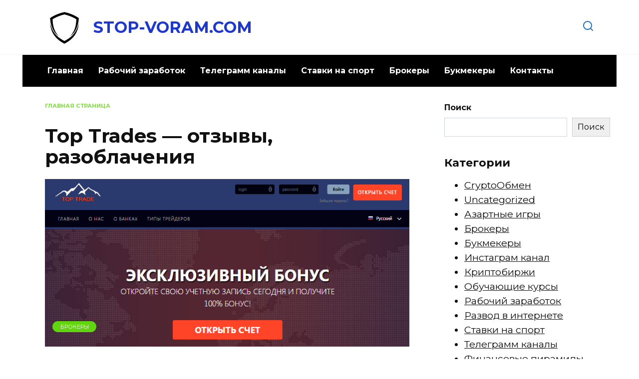

--- FILE ---
content_type: text/html; charset=UTF-8
request_url: https://stop-voram.com/brokery/top-trades-otzyvy-razoblacheniya/
body_size: 19765
content:
<!doctype html>
<html lang="ru-RU">
<head>
	<meta charset="UTF-8">
	<meta name="viewport" content="width=device-width, initial-scale=1">

	<meta name='robots' content='index, follow, max-image-preview:large, max-snippet:-1, max-video-preview:-1' />

	<title>Top Trades — отзывы, разоблачения</title>
	<link rel="canonical" href="https://stop-voram.com/brokery/top-trades-otzyvy-razoblacheniya/" />
	<meta property="og:locale" content="ru_RU" />
	<meta property="og:type" content="article" />
	<meta property="og:title" content="Top Trades — отзывы, разоблачения" />
	<meta property="og:description" content="В сети Интернет большое количество скандальных площадок, занимающихся мошенничеством. Все они заявляют, что работают с соблюдением законодательства, имеют необходимые лицензии, и другие юридические документы. На самом деле, их единственная задача выманить у своих клиентов побольше денежных средств. Компания Top Trades один из многих ресурсов, предлагающих брокерские услуги. Она гарантирует честность всех проводимых сделок, быстрые выплаты, [&hellip;]" />
	<meta property="og:url" content="https://stop-voram.com/brokery/top-trades-otzyvy-razoblacheniya/" />
	<meta property="og:site_name" content="STOP-VORAM.COM" />
	<meta property="article:published_time" content="2023-11-17T13:49:50+00:00" />
	<meta property="article:modified_time" content="2023-11-17T13:49:52+00:00" />
	<meta property="og:image" content="https://stop-voram.com/wp-content/uploads/2023/11/nglavn.png" />
	<meta property="og:image:width" content="900" />
	<meta property="og:image:height" content="400" />
	<meta property="og:image:type" content="image/png" />
	<meta name="author" content="Наталья" />
	<meta name="twitter:card" content="summary_large_image" />
	<meta name="twitter:creator" content="@ComVoram" />
	<meta name="twitter:site" content="@ComVoram" />
	<meta name="twitter:label1" content="Написано автором" />
	<meta name="twitter:data1" content="Наталья" />
	<meta name="twitter:label2" content="Примерное время для чтения" />
	<meta name="twitter:data2" content="4 минуты" />


<style id='wp-img-auto-sizes-contain-inline-css' type='text/css'>
img:is([sizes=auto i],[sizes^="auto," i]){contain-intrinsic-size:3000px 1500px}
/*# sourceURL=wp-img-auto-sizes-contain-inline-css */
</style>
<style id='wp-block-library-inline-css' type='text/css'>
:root{--wp-block-synced-color:#7a00df;--wp-block-synced-color--rgb:122,0,223;--wp-bound-block-color:var(--wp-block-synced-color);--wp-editor-canvas-background:#ddd;--wp-admin-theme-color:#007cba;--wp-admin-theme-color--rgb:0,124,186;--wp-admin-theme-color-darker-10:#006ba1;--wp-admin-theme-color-darker-10--rgb:0,107,160.5;--wp-admin-theme-color-darker-20:#005a87;--wp-admin-theme-color-darker-20--rgb:0,90,135;--wp-admin-border-width-focus:2px}@media (min-resolution:192dpi){:root{--wp-admin-border-width-focus:1.5px}}.wp-element-button{cursor:pointer}:root .has-very-light-gray-background-color{background-color:#eee}:root .has-very-dark-gray-background-color{background-color:#313131}:root .has-very-light-gray-color{color:#eee}:root .has-very-dark-gray-color{color:#313131}:root .has-vivid-green-cyan-to-vivid-cyan-blue-gradient-background{background:linear-gradient(135deg,#00d084,#0693e3)}:root .has-purple-crush-gradient-background{background:linear-gradient(135deg,#34e2e4,#4721fb 50%,#ab1dfe)}:root .has-hazy-dawn-gradient-background{background:linear-gradient(135deg,#faaca8,#dad0ec)}:root .has-subdued-olive-gradient-background{background:linear-gradient(135deg,#fafae1,#67a671)}:root .has-atomic-cream-gradient-background{background:linear-gradient(135deg,#fdd79a,#004a59)}:root .has-nightshade-gradient-background{background:linear-gradient(135deg,#330968,#31cdcf)}:root .has-midnight-gradient-background{background:linear-gradient(135deg,#020381,#2874fc)}:root{--wp--preset--font-size--normal:16px;--wp--preset--font-size--huge:42px}.has-regular-font-size{font-size:1em}.has-larger-font-size{font-size:2.625em}.has-normal-font-size{font-size:var(--wp--preset--font-size--normal)}.has-huge-font-size{font-size:var(--wp--preset--font-size--huge)}.has-text-align-center{text-align:center}.has-text-align-left{text-align:left}.has-text-align-right{text-align:right}.has-fit-text{white-space:nowrap!important}#end-resizable-editor-section{display:none}.aligncenter{clear:both}.items-justified-left{justify-content:flex-start}.items-justified-center{justify-content:center}.items-justified-right{justify-content:flex-end}.items-justified-space-between{justify-content:space-between}.screen-reader-text{border:0;clip-path:inset(50%);height:1px;margin:-1px;overflow:hidden;padding:0;position:absolute;width:1px;word-wrap:normal!important}.screen-reader-text:focus{background-color:#ddd;clip-path:none;color:#444;display:block;font-size:1em;height:auto;left:5px;line-height:normal;padding:15px 23px 14px;text-decoration:none;top:5px;width:auto;z-index:100000}html :where(.has-border-color){border-style:solid}html :where([style*=border-top-color]){border-top-style:solid}html :where([style*=border-right-color]){border-right-style:solid}html :where([style*=border-bottom-color]){border-bottom-style:solid}html :where([style*=border-left-color]){border-left-style:solid}html :where([style*=border-width]){border-style:solid}html :where([style*=border-top-width]){border-top-style:solid}html :where([style*=border-right-width]){border-right-style:solid}html :where([style*=border-bottom-width]){border-bottom-style:solid}html :where([style*=border-left-width]){border-left-style:solid}html :where(img[class*=wp-image-]){height:auto;max-width:100%}:where(figure){margin:0 0 1em}html :where(.is-position-sticky){--wp-admin--admin-bar--position-offset:var(--wp-admin--admin-bar--height,0px)}@media screen and (max-width:600px){html :where(.is-position-sticky){--wp-admin--admin-bar--position-offset:0px}}

/*# sourceURL=wp-block-library-inline-css */
</style><style id='wp-block-categories-inline-css' type='text/css'>
.wp-block-categories{box-sizing:border-box}.wp-block-categories.alignleft{margin-right:2em}.wp-block-categories.alignright{margin-left:2em}.wp-block-categories.wp-block-categories-dropdown.aligncenter{text-align:center}.wp-block-categories .wp-block-categories__label{display:block;width:100%}
/*# sourceURL=https://stop-voram.com/wp-includes/blocks/categories/style.min.css */
</style>
<style id='wp-block-image-inline-css' type='text/css'>
.wp-block-image>a,.wp-block-image>figure>a{display:inline-block}.wp-block-image img{box-sizing:border-box;height:auto;max-width:100%;vertical-align:bottom}@media not (prefers-reduced-motion){.wp-block-image img.hide{visibility:hidden}.wp-block-image img.show{animation:show-content-image .4s}}.wp-block-image[style*=border-radius] img,.wp-block-image[style*=border-radius]>a{border-radius:inherit}.wp-block-image.has-custom-border img{box-sizing:border-box}.wp-block-image.aligncenter{text-align:center}.wp-block-image.alignfull>a,.wp-block-image.alignwide>a{width:100%}.wp-block-image.alignfull img,.wp-block-image.alignwide img{height:auto;width:100%}.wp-block-image .aligncenter,.wp-block-image .alignleft,.wp-block-image .alignright,.wp-block-image.aligncenter,.wp-block-image.alignleft,.wp-block-image.alignright{display:table}.wp-block-image .aligncenter>figcaption,.wp-block-image .alignleft>figcaption,.wp-block-image .alignright>figcaption,.wp-block-image.aligncenter>figcaption,.wp-block-image.alignleft>figcaption,.wp-block-image.alignright>figcaption{caption-side:bottom;display:table-caption}.wp-block-image .alignleft{float:left;margin:.5em 1em .5em 0}.wp-block-image .alignright{float:right;margin:.5em 0 .5em 1em}.wp-block-image .aligncenter{margin-left:auto;margin-right:auto}.wp-block-image :where(figcaption){margin-bottom:1em;margin-top:.5em}.wp-block-image.is-style-circle-mask img{border-radius:9999px}@supports ((-webkit-mask-image:none) or (mask-image:none)) or (-webkit-mask-image:none){.wp-block-image.is-style-circle-mask img{border-radius:0;-webkit-mask-image:url('data:image/svg+xml;utf8,<svg viewBox="0 0 100 100" xmlns="http://www.w3.org/2000/svg"><circle cx="50" cy="50" r="50"/></svg>');mask-image:url('data:image/svg+xml;utf8,<svg viewBox="0 0 100 100" xmlns="http://www.w3.org/2000/svg"><circle cx="50" cy="50" r="50"/></svg>');mask-mode:alpha;-webkit-mask-position:center;mask-position:center;-webkit-mask-repeat:no-repeat;mask-repeat:no-repeat;-webkit-mask-size:contain;mask-size:contain}}:root :where(.wp-block-image.is-style-rounded img,.wp-block-image .is-style-rounded img){border-radius:9999px}.wp-block-image figure{margin:0}.wp-lightbox-container{display:flex;flex-direction:column;position:relative}.wp-lightbox-container img{cursor:zoom-in}.wp-lightbox-container img:hover+button{opacity:1}.wp-lightbox-container button{align-items:center;backdrop-filter:blur(16px) saturate(180%);background-color:#5a5a5a40;border:none;border-radius:4px;cursor:zoom-in;display:flex;height:20px;justify-content:center;opacity:0;padding:0;position:absolute;right:16px;text-align:center;top:16px;width:20px;z-index:100}@media not (prefers-reduced-motion){.wp-lightbox-container button{transition:opacity .2s ease}}.wp-lightbox-container button:focus-visible{outline:3px auto #5a5a5a40;outline:3px auto -webkit-focus-ring-color;outline-offset:3px}.wp-lightbox-container button:hover{cursor:pointer;opacity:1}.wp-lightbox-container button:focus{opacity:1}.wp-lightbox-container button:focus,.wp-lightbox-container button:hover,.wp-lightbox-container button:not(:hover):not(:active):not(.has-background){background-color:#5a5a5a40;border:none}.wp-lightbox-overlay{box-sizing:border-box;cursor:zoom-out;height:100vh;left:0;overflow:hidden;position:fixed;top:0;visibility:hidden;width:100%;z-index:100000}.wp-lightbox-overlay .close-button{align-items:center;cursor:pointer;display:flex;justify-content:center;min-height:40px;min-width:40px;padding:0;position:absolute;right:calc(env(safe-area-inset-right) + 16px);top:calc(env(safe-area-inset-top) + 16px);z-index:5000000}.wp-lightbox-overlay .close-button:focus,.wp-lightbox-overlay .close-button:hover,.wp-lightbox-overlay .close-button:not(:hover):not(:active):not(.has-background){background:none;border:none}.wp-lightbox-overlay .lightbox-image-container{height:var(--wp--lightbox-container-height);left:50%;overflow:hidden;position:absolute;top:50%;transform:translate(-50%,-50%);transform-origin:top left;width:var(--wp--lightbox-container-width);z-index:9999999999}.wp-lightbox-overlay .wp-block-image{align-items:center;box-sizing:border-box;display:flex;height:100%;justify-content:center;margin:0;position:relative;transform-origin:0 0;width:100%;z-index:3000000}.wp-lightbox-overlay .wp-block-image img{height:var(--wp--lightbox-image-height);min-height:var(--wp--lightbox-image-height);min-width:var(--wp--lightbox-image-width);width:var(--wp--lightbox-image-width)}.wp-lightbox-overlay .wp-block-image figcaption{display:none}.wp-lightbox-overlay button{background:none;border:none}.wp-lightbox-overlay .scrim{background-color:#fff;height:100%;opacity:.9;position:absolute;width:100%;z-index:2000000}.wp-lightbox-overlay.active{visibility:visible}@media not (prefers-reduced-motion){.wp-lightbox-overlay.active{animation:turn-on-visibility .25s both}.wp-lightbox-overlay.active img{animation:turn-on-visibility .35s both}.wp-lightbox-overlay.show-closing-animation:not(.active){animation:turn-off-visibility .35s both}.wp-lightbox-overlay.show-closing-animation:not(.active) img{animation:turn-off-visibility .25s both}.wp-lightbox-overlay.zoom.active{animation:none;opacity:1;visibility:visible}.wp-lightbox-overlay.zoom.active .lightbox-image-container{animation:lightbox-zoom-in .4s}.wp-lightbox-overlay.zoom.active .lightbox-image-container img{animation:none}.wp-lightbox-overlay.zoom.active .scrim{animation:turn-on-visibility .4s forwards}.wp-lightbox-overlay.zoom.show-closing-animation:not(.active){animation:none}.wp-lightbox-overlay.zoom.show-closing-animation:not(.active) .lightbox-image-container{animation:lightbox-zoom-out .4s}.wp-lightbox-overlay.zoom.show-closing-animation:not(.active) .lightbox-image-container img{animation:none}.wp-lightbox-overlay.zoom.show-closing-animation:not(.active) .scrim{animation:turn-off-visibility .4s forwards}}@keyframes show-content-image{0%{visibility:hidden}99%{visibility:hidden}to{visibility:visible}}@keyframes turn-on-visibility{0%{opacity:0}to{opacity:1}}@keyframes turn-off-visibility{0%{opacity:1;visibility:visible}99%{opacity:0;visibility:visible}to{opacity:0;visibility:hidden}}@keyframes lightbox-zoom-in{0%{transform:translate(calc((-100vw + var(--wp--lightbox-scrollbar-width))/2 + var(--wp--lightbox-initial-left-position)),calc(-50vh + var(--wp--lightbox-initial-top-position))) scale(var(--wp--lightbox-scale))}to{transform:translate(-50%,-50%) scale(1)}}@keyframes lightbox-zoom-out{0%{transform:translate(-50%,-50%) scale(1);visibility:visible}99%{visibility:visible}to{transform:translate(calc((-100vw + var(--wp--lightbox-scrollbar-width))/2 + var(--wp--lightbox-initial-left-position)),calc(-50vh + var(--wp--lightbox-initial-top-position))) scale(var(--wp--lightbox-scale));visibility:hidden}}
/*# sourceURL=https://stop-voram.com/wp-includes/blocks/image/style.min.css */
</style>
<style id='wp-block-image-theme-inline-css' type='text/css'>
:root :where(.wp-block-image figcaption){color:#555;font-size:13px;text-align:center}.is-dark-theme :root :where(.wp-block-image figcaption){color:#ffffffa6}.wp-block-image{margin:0 0 1em}
/*# sourceURL=https://stop-voram.com/wp-includes/blocks/image/theme.min.css */
</style>
<style id='wp-block-latest-comments-inline-css' type='text/css'>
ol.wp-block-latest-comments{box-sizing:border-box;margin-left:0}:where(.wp-block-latest-comments:not([style*=line-height] .wp-block-latest-comments__comment)){line-height:1.1}:where(.wp-block-latest-comments:not([style*=line-height] .wp-block-latest-comments__comment-excerpt p)){line-height:1.8}.has-dates :where(.wp-block-latest-comments:not([style*=line-height])),.has-excerpts :where(.wp-block-latest-comments:not([style*=line-height])){line-height:1.5}.wp-block-latest-comments .wp-block-latest-comments{padding-left:0}.wp-block-latest-comments__comment{list-style:none;margin-bottom:1em}.has-avatars .wp-block-latest-comments__comment{list-style:none;min-height:2.25em}.has-avatars .wp-block-latest-comments__comment .wp-block-latest-comments__comment-excerpt,.has-avatars .wp-block-latest-comments__comment .wp-block-latest-comments__comment-meta{margin-left:3.25em}.wp-block-latest-comments__comment-excerpt p{font-size:.875em;margin:.36em 0 1.4em}.wp-block-latest-comments__comment-date{display:block;font-size:.75em}.wp-block-latest-comments .avatar,.wp-block-latest-comments__comment-avatar{border-radius:1.5em;display:block;float:left;height:2.5em;margin-right:.75em;width:2.5em}.wp-block-latest-comments[class*=-font-size] a,.wp-block-latest-comments[style*=font-size] a{font-size:inherit}
/*# sourceURL=https://stop-voram.com/wp-includes/blocks/latest-comments/style.min.css */
</style>
<style id='wp-block-latest-posts-inline-css' type='text/css'>
.wp-block-latest-posts{box-sizing:border-box}.wp-block-latest-posts.alignleft{margin-right:2em}.wp-block-latest-posts.alignright{margin-left:2em}.wp-block-latest-posts.wp-block-latest-posts__list{list-style:none}.wp-block-latest-posts.wp-block-latest-posts__list li{clear:both;overflow-wrap:break-word}.wp-block-latest-posts.is-grid{display:flex;flex-wrap:wrap}.wp-block-latest-posts.is-grid li{margin:0 1.25em 1.25em 0;width:100%}@media (min-width:600px){.wp-block-latest-posts.columns-2 li{width:calc(50% - .625em)}.wp-block-latest-posts.columns-2 li:nth-child(2n){margin-right:0}.wp-block-latest-posts.columns-3 li{width:calc(33.33333% - .83333em)}.wp-block-latest-posts.columns-3 li:nth-child(3n){margin-right:0}.wp-block-latest-posts.columns-4 li{width:calc(25% - .9375em)}.wp-block-latest-posts.columns-4 li:nth-child(4n){margin-right:0}.wp-block-latest-posts.columns-5 li{width:calc(20% - 1em)}.wp-block-latest-posts.columns-5 li:nth-child(5n){margin-right:0}.wp-block-latest-posts.columns-6 li{width:calc(16.66667% - 1.04167em)}.wp-block-latest-posts.columns-6 li:nth-child(6n){margin-right:0}}:root :where(.wp-block-latest-posts.is-grid){padding:0}:root :where(.wp-block-latest-posts.wp-block-latest-posts__list){padding-left:0}.wp-block-latest-posts__post-author,.wp-block-latest-posts__post-date{display:block;font-size:.8125em}.wp-block-latest-posts__post-excerpt,.wp-block-latest-posts__post-full-content{margin-bottom:1em;margin-top:.5em}.wp-block-latest-posts__featured-image a{display:inline-block}.wp-block-latest-posts__featured-image img{height:auto;max-width:100%;width:auto}.wp-block-latest-posts__featured-image.alignleft{float:left;margin-right:1em}.wp-block-latest-posts__featured-image.alignright{float:right;margin-left:1em}.wp-block-latest-posts__featured-image.aligncenter{margin-bottom:1em;text-align:center}
/*# sourceURL=https://stop-voram.com/wp-includes/blocks/latest-posts/style.min.css */
</style>
<style id='wp-block-list-inline-css' type='text/css'>
ol,ul{box-sizing:border-box}:root :where(.wp-block-list.has-background){padding:1.25em 2.375em}
/*# sourceURL=https://stop-voram.com/wp-includes/blocks/list/style.min.css */
</style>
<style id='wp-block-search-inline-css' type='text/css'>
.wp-block-search__button{margin-left:10px;word-break:normal}.wp-block-search__button.has-icon{line-height:0}.wp-block-search__button svg{height:1.25em;min-height:24px;min-width:24px;width:1.25em;fill:currentColor;vertical-align:text-bottom}:where(.wp-block-search__button){border:1px solid #ccc;padding:6px 10px}.wp-block-search__inside-wrapper{display:flex;flex:auto;flex-wrap:nowrap;max-width:100%}.wp-block-search__label{width:100%}.wp-block-search.wp-block-search__button-only .wp-block-search__button{box-sizing:border-box;display:flex;flex-shrink:0;justify-content:center;margin-left:0;max-width:100%}.wp-block-search.wp-block-search__button-only .wp-block-search__inside-wrapper{min-width:0!important;transition-property:width}.wp-block-search.wp-block-search__button-only .wp-block-search__input{flex-basis:100%;transition-duration:.3s}.wp-block-search.wp-block-search__button-only.wp-block-search__searchfield-hidden,.wp-block-search.wp-block-search__button-only.wp-block-search__searchfield-hidden .wp-block-search__inside-wrapper{overflow:hidden}.wp-block-search.wp-block-search__button-only.wp-block-search__searchfield-hidden .wp-block-search__input{border-left-width:0!important;border-right-width:0!important;flex-basis:0;flex-grow:0;margin:0;min-width:0!important;padding-left:0!important;padding-right:0!important;width:0!important}:where(.wp-block-search__input){appearance:none;border:1px solid #949494;flex-grow:1;font-family:inherit;font-size:inherit;font-style:inherit;font-weight:inherit;letter-spacing:inherit;line-height:inherit;margin-left:0;margin-right:0;min-width:3rem;padding:8px;text-decoration:unset!important;text-transform:inherit}:where(.wp-block-search__button-inside .wp-block-search__inside-wrapper){background-color:#fff;border:1px solid #949494;box-sizing:border-box;padding:4px}:where(.wp-block-search__button-inside .wp-block-search__inside-wrapper) .wp-block-search__input{border:none;border-radius:0;padding:0 4px}:where(.wp-block-search__button-inside .wp-block-search__inside-wrapper) .wp-block-search__input:focus{outline:none}:where(.wp-block-search__button-inside .wp-block-search__inside-wrapper) :where(.wp-block-search__button){padding:4px 8px}.wp-block-search.aligncenter .wp-block-search__inside-wrapper{margin:auto}.wp-block[data-align=right] .wp-block-search.wp-block-search__button-only .wp-block-search__inside-wrapper{float:right}
/*# sourceURL=https://stop-voram.com/wp-includes/blocks/search/style.min.css */
</style>
<style id='wp-block-search-theme-inline-css' type='text/css'>
.wp-block-search .wp-block-search__label{font-weight:700}.wp-block-search__button{border:1px solid #ccc;padding:.375em .625em}
/*# sourceURL=https://stop-voram.com/wp-includes/blocks/search/theme.min.css */
</style>
<style id='wp-block-group-inline-css' type='text/css'>
.wp-block-group{box-sizing:border-box}:where(.wp-block-group.wp-block-group-is-layout-constrained){position:relative}
/*# sourceURL=https://stop-voram.com/wp-includes/blocks/group/style.min.css */
</style>
<style id='wp-block-group-theme-inline-css' type='text/css'>
:where(.wp-block-group.has-background){padding:1.25em 2.375em}
/*# sourceURL=https://stop-voram.com/wp-includes/blocks/group/theme.min.css */
</style>
<style id='global-styles-inline-css' type='text/css'>
:root{--wp--preset--aspect-ratio--square: 1;--wp--preset--aspect-ratio--4-3: 4/3;--wp--preset--aspect-ratio--3-4: 3/4;--wp--preset--aspect-ratio--3-2: 3/2;--wp--preset--aspect-ratio--2-3: 2/3;--wp--preset--aspect-ratio--16-9: 16/9;--wp--preset--aspect-ratio--9-16: 9/16;--wp--preset--color--black: #000000;--wp--preset--color--cyan-bluish-gray: #abb8c3;--wp--preset--color--white: #ffffff;--wp--preset--color--pale-pink: #f78da7;--wp--preset--color--vivid-red: #cf2e2e;--wp--preset--color--luminous-vivid-orange: #ff6900;--wp--preset--color--luminous-vivid-amber: #fcb900;--wp--preset--color--light-green-cyan: #7bdcb5;--wp--preset--color--vivid-green-cyan: #00d084;--wp--preset--color--pale-cyan-blue: #8ed1fc;--wp--preset--color--vivid-cyan-blue: #0693e3;--wp--preset--color--vivid-purple: #9b51e0;--wp--preset--gradient--vivid-cyan-blue-to-vivid-purple: linear-gradient(135deg,rgb(6,147,227) 0%,rgb(155,81,224) 100%);--wp--preset--gradient--light-green-cyan-to-vivid-green-cyan: linear-gradient(135deg,rgb(122,220,180) 0%,rgb(0,208,130) 100%);--wp--preset--gradient--luminous-vivid-amber-to-luminous-vivid-orange: linear-gradient(135deg,rgb(252,185,0) 0%,rgb(255,105,0) 100%);--wp--preset--gradient--luminous-vivid-orange-to-vivid-red: linear-gradient(135deg,rgb(255,105,0) 0%,rgb(207,46,46) 100%);--wp--preset--gradient--very-light-gray-to-cyan-bluish-gray: linear-gradient(135deg,rgb(238,238,238) 0%,rgb(169,184,195) 100%);--wp--preset--gradient--cool-to-warm-spectrum: linear-gradient(135deg,rgb(74,234,220) 0%,rgb(151,120,209) 20%,rgb(207,42,186) 40%,rgb(238,44,130) 60%,rgb(251,105,98) 80%,rgb(254,248,76) 100%);--wp--preset--gradient--blush-light-purple: linear-gradient(135deg,rgb(255,206,236) 0%,rgb(152,150,240) 100%);--wp--preset--gradient--blush-bordeaux: linear-gradient(135deg,rgb(254,205,165) 0%,rgb(254,45,45) 50%,rgb(107,0,62) 100%);--wp--preset--gradient--luminous-dusk: linear-gradient(135deg,rgb(255,203,112) 0%,rgb(199,81,192) 50%,rgb(65,88,208) 100%);--wp--preset--gradient--pale-ocean: linear-gradient(135deg,rgb(255,245,203) 0%,rgb(182,227,212) 50%,rgb(51,167,181) 100%);--wp--preset--gradient--electric-grass: linear-gradient(135deg,rgb(202,248,128) 0%,rgb(113,206,126) 100%);--wp--preset--gradient--midnight: linear-gradient(135deg,rgb(2,3,129) 0%,rgb(40,116,252) 100%);--wp--preset--font-size--small: 19.5px;--wp--preset--font-size--medium: 20px;--wp--preset--font-size--large: 36.5px;--wp--preset--font-size--x-large: 42px;--wp--preset--font-size--normal: 22px;--wp--preset--font-size--huge: 49.5px;--wp--preset--spacing--20: 0.44rem;--wp--preset--spacing--30: 0.67rem;--wp--preset--spacing--40: 1rem;--wp--preset--spacing--50: 1.5rem;--wp--preset--spacing--60: 2.25rem;--wp--preset--spacing--70: 3.38rem;--wp--preset--spacing--80: 5.06rem;--wp--preset--shadow--natural: 6px 6px 9px rgba(0, 0, 0, 0.2);--wp--preset--shadow--deep: 12px 12px 50px rgba(0, 0, 0, 0.4);--wp--preset--shadow--sharp: 6px 6px 0px rgba(0, 0, 0, 0.2);--wp--preset--shadow--outlined: 6px 6px 0px -3px rgb(255, 255, 255), 6px 6px rgb(0, 0, 0);--wp--preset--shadow--crisp: 6px 6px 0px rgb(0, 0, 0);}:where(.is-layout-flex){gap: 0.5em;}:where(.is-layout-grid){gap: 0.5em;}body .is-layout-flex{display: flex;}.is-layout-flex{flex-wrap: wrap;align-items: center;}.is-layout-flex > :is(*, div){margin: 0;}body .is-layout-grid{display: grid;}.is-layout-grid > :is(*, div){margin: 0;}:where(.wp-block-columns.is-layout-flex){gap: 2em;}:where(.wp-block-columns.is-layout-grid){gap: 2em;}:where(.wp-block-post-template.is-layout-flex){gap: 1.25em;}:where(.wp-block-post-template.is-layout-grid){gap: 1.25em;}.has-black-color{color: var(--wp--preset--color--black) !important;}.has-cyan-bluish-gray-color{color: var(--wp--preset--color--cyan-bluish-gray) !important;}.has-white-color{color: var(--wp--preset--color--white) !important;}.has-pale-pink-color{color: var(--wp--preset--color--pale-pink) !important;}.has-vivid-red-color{color: var(--wp--preset--color--vivid-red) !important;}.has-luminous-vivid-orange-color{color: var(--wp--preset--color--luminous-vivid-orange) !important;}.has-luminous-vivid-amber-color{color: var(--wp--preset--color--luminous-vivid-amber) !important;}.has-light-green-cyan-color{color: var(--wp--preset--color--light-green-cyan) !important;}.has-vivid-green-cyan-color{color: var(--wp--preset--color--vivid-green-cyan) !important;}.has-pale-cyan-blue-color{color: var(--wp--preset--color--pale-cyan-blue) !important;}.has-vivid-cyan-blue-color{color: var(--wp--preset--color--vivid-cyan-blue) !important;}.has-vivid-purple-color{color: var(--wp--preset--color--vivid-purple) !important;}.has-black-background-color{background-color: var(--wp--preset--color--black) !important;}.has-cyan-bluish-gray-background-color{background-color: var(--wp--preset--color--cyan-bluish-gray) !important;}.has-white-background-color{background-color: var(--wp--preset--color--white) !important;}.has-pale-pink-background-color{background-color: var(--wp--preset--color--pale-pink) !important;}.has-vivid-red-background-color{background-color: var(--wp--preset--color--vivid-red) !important;}.has-luminous-vivid-orange-background-color{background-color: var(--wp--preset--color--luminous-vivid-orange) !important;}.has-luminous-vivid-amber-background-color{background-color: var(--wp--preset--color--luminous-vivid-amber) !important;}.has-light-green-cyan-background-color{background-color: var(--wp--preset--color--light-green-cyan) !important;}.has-vivid-green-cyan-background-color{background-color: var(--wp--preset--color--vivid-green-cyan) !important;}.has-pale-cyan-blue-background-color{background-color: var(--wp--preset--color--pale-cyan-blue) !important;}.has-vivid-cyan-blue-background-color{background-color: var(--wp--preset--color--vivid-cyan-blue) !important;}.has-vivid-purple-background-color{background-color: var(--wp--preset--color--vivid-purple) !important;}.has-black-border-color{border-color: var(--wp--preset--color--black) !important;}.has-cyan-bluish-gray-border-color{border-color: var(--wp--preset--color--cyan-bluish-gray) !important;}.has-white-border-color{border-color: var(--wp--preset--color--white) !important;}.has-pale-pink-border-color{border-color: var(--wp--preset--color--pale-pink) !important;}.has-vivid-red-border-color{border-color: var(--wp--preset--color--vivid-red) !important;}.has-luminous-vivid-orange-border-color{border-color: var(--wp--preset--color--luminous-vivid-orange) !important;}.has-luminous-vivid-amber-border-color{border-color: var(--wp--preset--color--luminous-vivid-amber) !important;}.has-light-green-cyan-border-color{border-color: var(--wp--preset--color--light-green-cyan) !important;}.has-vivid-green-cyan-border-color{border-color: var(--wp--preset--color--vivid-green-cyan) !important;}.has-pale-cyan-blue-border-color{border-color: var(--wp--preset--color--pale-cyan-blue) !important;}.has-vivid-cyan-blue-border-color{border-color: var(--wp--preset--color--vivid-cyan-blue) !important;}.has-vivid-purple-border-color{border-color: var(--wp--preset--color--vivid-purple) !important;}.has-vivid-cyan-blue-to-vivid-purple-gradient-background{background: var(--wp--preset--gradient--vivid-cyan-blue-to-vivid-purple) !important;}.has-light-green-cyan-to-vivid-green-cyan-gradient-background{background: var(--wp--preset--gradient--light-green-cyan-to-vivid-green-cyan) !important;}.has-luminous-vivid-amber-to-luminous-vivid-orange-gradient-background{background: var(--wp--preset--gradient--luminous-vivid-amber-to-luminous-vivid-orange) !important;}.has-luminous-vivid-orange-to-vivid-red-gradient-background{background: var(--wp--preset--gradient--luminous-vivid-orange-to-vivid-red) !important;}.has-very-light-gray-to-cyan-bluish-gray-gradient-background{background: var(--wp--preset--gradient--very-light-gray-to-cyan-bluish-gray) !important;}.has-cool-to-warm-spectrum-gradient-background{background: var(--wp--preset--gradient--cool-to-warm-spectrum) !important;}.has-blush-light-purple-gradient-background{background: var(--wp--preset--gradient--blush-light-purple) !important;}.has-blush-bordeaux-gradient-background{background: var(--wp--preset--gradient--blush-bordeaux) !important;}.has-luminous-dusk-gradient-background{background: var(--wp--preset--gradient--luminous-dusk) !important;}.has-pale-ocean-gradient-background{background: var(--wp--preset--gradient--pale-ocean) !important;}.has-electric-grass-gradient-background{background: var(--wp--preset--gradient--electric-grass) !important;}.has-midnight-gradient-background{background: var(--wp--preset--gradient--midnight) !important;}.has-small-font-size{font-size: var(--wp--preset--font-size--small) !important;}.has-medium-font-size{font-size: var(--wp--preset--font-size--medium) !important;}.has-large-font-size{font-size: var(--wp--preset--font-size--large) !important;}.has-x-large-font-size{font-size: var(--wp--preset--font-size--x-large) !important;}
/*# sourceURL=global-styles-inline-css */
</style>
<style id='core-block-supports-inline-css' type='text/css'>
.wp-elements-ae8f7404fb65460e4e6373267de27883 a:where(:not(.wp-element-button)){color:var(--wp--preset--color--vivid-cyan-blue);}.wp-elements-f7b4723522ce2b09355bbb90f85731ca a:where(:not(.wp-element-button)){color:var(--wp--preset--color--vivid-green-cyan);}.wp-elements-f02dd2a6061c1832c962cac77f18e0d8 a:where(:not(.wp-element-button)){color:var(--wp--preset--color--vivid-red);}.wp-container-core-group-is-layout-8cf370e7{flex-direction:column;align-items:flex-start;}
/*# sourceURL=core-block-supports-inline-css */
</style>

<style id='classic-theme-styles-inline-css' type='text/css'>
/*! This file is auto-generated */
.wp-block-button__link{color:#fff;background-color:#32373c;border-radius:9999px;box-shadow:none;text-decoration:none;padding:calc(.667em + 2px) calc(1.333em + 2px);font-size:1.125em}.wp-block-file__button{background:#32373c;color:#fff;text-decoration:none}
/*# sourceURL=/wp-includes/css/classic-themes.min.css */
</style>
<link rel='stylesheet' id='expert-review-style-css' href='https://stop-voram.com/wp-content/plugins/expert-review/assets/public/css/styles.min.css'  media='all' />
<link rel='stylesheet' id='google-fonts-css' href='https://fonts.googleapis.com/css?family=Montserrat%3A400%2C400i%2C700&#038;subset=cyrillic&#038;display=swap'  media='all' />
<link rel='stylesheet' id='reboot-style-css' href='https://stop-voram.com/wp-content/themes/reboot/assets/css/style.min.css'  media='all' />
<link rel='stylesheet' id='wp-block-paragraph-css' href='https://stop-voram.com/wp-includes/blocks/paragraph/style.min.css'  media='all' />
<link rel='stylesheet' id='wp-block-heading-css' href='https://stop-voram.com/wp-includes/blocks/heading/style.min.css'  media='all' />
<link rel='stylesheet' id='wp-block-quote-css' href='https://stop-voram.com/wp-includes/blocks/quote/style.min.css'  media='all' />
<link rel='stylesheet' id='wp-block-quote-theme-css' href='https://stop-voram.com/wp-includes/blocks/quote/theme.min.css'  media='all' />
<script type="text/javascript" src="https://stop-voram.com/wp-includes/js/jquery/jquery.min.js" id="jquery-core-js"></script>
<style>.pseudo-clearfy-link { color: #008acf; cursor: pointer;}.pseudo-clearfy-link:hover { text-decoration: none;}</style><link rel="preload" href="https://stop-voram.com/wp-content/themes/reboot/assets/fonts/wpshop-core.ttf" as="font" crossorigin><link rel="prefetch" href="https://stop-voram.com/wp-content/uploads/2023/11/nglavn.png" as="image" crossorigin>
    <style>.site-logotype{max-width:500px}.site-logotype img{max-height:70px}.scrolltop:before{color:#59d600}::selection, .card-slider__category, .card-slider-container .swiper-pagination-bullet-active, .post-card--grid .post-card__thumbnail:before, .post-card:not(.post-card--small) .post-card__thumbnail a:before, .post-card:not(.post-card--small) .post-card__category,  .post-box--high .post-box__category span, .post-box--wide .post-box__category span, .page-separator, .pagination .nav-links .page-numbers:not(.dots):not(.current):before, .btn, .btn-primary:hover, .btn-primary:not(:disabled):not(.disabled).active, .btn-primary:not(:disabled):not(.disabled):active, .show>.btn-primary.dropdown-toggle, .comment-respond .form-submit input, .page-links__item:hover{background-color:#61d60e}.entry-image--big .entry-image__body .post-card__category a, .home-text ul:not([class])>li:before, .home-text ul.wp-block-list>li:before, .page-content ul:not([class])>li:before, .page-content ul.wp-block-list>li:before, .taxonomy-description ul:not([class])>li:before, .taxonomy-description ul.wp-block-list>li:before, .widget-area .widget_categories ul.menu li a:before, .widget-area .widget_categories ul.menu li span:before, .widget-area .widget_categories>ul li a:before, .widget-area .widget_categories>ul li span:before, .widget-area .widget_nav_menu ul.menu li a:before, .widget-area .widget_nav_menu ul.menu li span:before, .widget-area .widget_nav_menu>ul li a:before, .widget-area .widget_nav_menu>ul li span:before, .page-links .page-numbers:not(.dots):not(.current):before, .page-links .post-page-numbers:not(.dots):not(.current):before, .pagination .nav-links .page-numbers:not(.dots):not(.current):before, .pagination .nav-links .post-page-numbers:not(.dots):not(.current):before, .entry-image--full .entry-image__body .post-card__category a, .entry-image--fullscreen .entry-image__body .post-card__category a, .entry-image--wide .entry-image__body .post-card__category a{background-color:#61d60e}.comment-respond input:focus, select:focus, textarea:focus, .post-card--grid.post-card--thumbnail-no, .post-card--standard:after, .post-card--related.post-card--thumbnail-no:hover, .spoiler-box, .btn-primary, .btn-primary:hover, .btn-primary:not(:disabled):not(.disabled).active, .btn-primary:not(:disabled):not(.disabled):active, .show>.btn-primary.dropdown-toggle, .inp:focus, .entry-tag:focus, .entry-tag:hover, .search-screen .search-form .search-field:focus, .entry-content ul:not([class])>li:before, .entry-content ul.wp-block-list>li:before, .text-content ul:not([class])>li:before, .text-content ul.wp-block-list>li:before, .page-content ul:not([class])>li:before, .page-content ul.wp-block-list>li:before, .taxonomy-description ul:not([class])>li:before, .taxonomy-description ul.wp-block-list>li:before, .entry-content blockquote:not(.wpremark),
        .input:focus, input[type=color]:focus, input[type=date]:focus, input[type=datetime-local]:focus, input[type=datetime]:focus, input[type=email]:focus, input[type=month]:focus, input[type=number]:focus, input[type=password]:focus, input[type=range]:focus, input[type=search]:focus, input[type=tel]:focus, input[type=text]:focus, input[type=time]:focus, input[type=url]:focus, input[type=week]:focus, select:focus, textarea:focus{border-color:#61d60e !important}.post-card--small .post-card__category, .post-card__author:before, .post-card__comments:before, .post-card__date:before, .post-card__like:before, .post-card__views:before, .entry-author:before, .entry-date:before, .entry-time:before, .entry-views:before, .entry-comments:before, .entry-content ol:not([class])>li:before, .entry-content ol.wp-block-list>li:before, .text-content ol:not([class])>li:before, .text-content ol.wp-block-list>li:before, .entry-content blockquote:before, .spoiler-box__title:after, .search-icon:hover:before, .search-form .search-submit:hover:before, .star-rating-item.hover,
        .comment-list .bypostauthor>.comment-body .comment-author:after,
        .breadcrumb a, .breadcrumb span,
        .search-screen .search-form .search-submit:before, 
        .star-rating--score-1:not(.hover) .star-rating-item:nth-child(1),
        .star-rating--score-2:not(.hover) .star-rating-item:nth-child(1), .star-rating--score-2:not(.hover) .star-rating-item:nth-child(2),
        .star-rating--score-3:not(.hover) .star-rating-item:nth-child(1), .star-rating--score-3:not(.hover) .star-rating-item:nth-child(2), .star-rating--score-3:not(.hover) .star-rating-item:nth-child(3),
        .star-rating--score-4:not(.hover) .star-rating-item:nth-child(1), .star-rating--score-4:not(.hover) .star-rating-item:nth-child(2), .star-rating--score-4:not(.hover) .star-rating-item:nth-child(3), .star-rating--score-4:not(.hover) .star-rating-item:nth-child(4),
        .star-rating--score-5:not(.hover) .star-rating-item:nth-child(1), .star-rating--score-5:not(.hover) .star-rating-item:nth-child(2), .star-rating--score-5:not(.hover) .star-rating-item:nth-child(3), .star-rating--score-5:not(.hover) .star-rating-item:nth-child(4), .star-rating--score-5:not(.hover) .star-rating-item:nth-child(5){color:#61d60e}a:hover, a:focus, a:active, .spanlink:hover, .entry-content a:not(.wp-block-button__link):hover, .entry-content a:not(.wp-block-button__link):focus, .entry-content a:not(.wp-block-button__link):active, .top-menu ul li>a:hover, .top-menu ul li>span:hover, .main-navigation ul li a:hover, .main-navigation ul li span:hover, .footer-navigation ul li a:hover, .footer-navigation ul li span:hover, .comment-reply-link:hover, .pseudo-link:hover, .child-categories ul li a:hover{color:#30c407}.top-menu>ul>li>a:before, .top-menu>ul>li>span:before{background:#30c407}.child-categories ul li a:hover, .post-box--no-thumb a:hover{border-color:#30c407}.post-box--card:hover{box-shadow: inset 0 0 0 1px #30c407}.post-box--card:hover{-webkit-box-shadow: inset 0 0 0 1px #30c407}.site-header, .site-header a, .site-header .pseudo-link{color:#1e73be}.humburger span{background:#1e73be}.site-title, .site-title a{color:#1e38cc}.site-description{color:#000000}@media (max-width: 767px){.site-header{background-size: cover}}.main-navigation, .footer-navigation, .footer-navigation .removed-link, .main-navigation .removed-link, .main-navigation ul li>a, .footer-navigation ul li>a{color:#ffffff}.main-navigation, .main-navigation ul li .sub-menu li, .main-navigation ul li.menu-item-has-children:before, .footer-navigation, .footer-navigation ul li .sub-menu li, .footer-navigation ul li.menu-item-has-children:before{background-color:#000000}.site-footer{background-color:#1a46bf}</style>
<link rel="icon" href="https://stop-voram.com/wp-content/uploads/2023/01/cropped-faviconv2-2-32x32.png" sizes="32x32" />
<link rel="icon" href="https://stop-voram.com/wp-content/uploads/2023/01/cropped-faviconv2-2-192x192.png" sizes="192x192" />
<link rel="apple-touch-icon" href="https://stop-voram.com/wp-content/uploads/2023/01/cropped-faviconv2-2-180x180.png" />
<meta name="msapplication-TileImage" content="https://stop-voram.com/wp-content/uploads/2023/01/cropped-faviconv2-2-270x270.png" />
		<style type="text/css" id="wp-custom-css">
			
.button1 {
  display: flex;
  justify-content: center;
  align-items: center;
  padding: 50px 0;
}

.btn {
    border-radius: 4px;
    margin: 0px 14px;
    font-size: 19px;
    font-weight: 500;
    text-align: center;
    max-width: 326px;
    width: 100%;
    color: #ffffff;
    padding: 13px 8px;
    box-shadow: 0 4px 9px 0 rgba(0, 0, 0, 0.5);
}

.btn-orange {
  background: #fe8c00;
  background: -moz-linear-gradient(to right, #ffbd33 , #ff8000);
  background: -webkit-linear-gradient(to right, #ffbd33 , #ff8000);
  background: linear-gradient(to right, #ffbd33 , #ff8000);
  background-size: 400% 400%;
  -webkit-animation: btnanimate 2s ease-out infinite;
  -moz-animation: btnanimate 2s ease-out infinite;
  animation: btnanimate 2s ease-out infinite;
  -webkit-animation: btnanimate 2s ease-out infinite;
  -moz-animation: btnanimate 2s ease-out infinite;
  animation: btnanimate 2s ease-out infinite;
  border: medium none;
  box-shadow: 0 4px 9px 0 rgba(255, 186, 49, 0.6);
}

.btn-orange:hover {
  background: #fe8c00;
}

.btn-blue {
  background: #0e5df8;
  background: -moz-linear-gradient(-45deg, #0e5df8 0%, #0e5df8 50%, #8e9397 51%, #10249f 71%, #10249f 100%);
  background: -webkit-linear-gradient(-45deg, #0e5df8 0%, #0e5df8 50%, #8e9397 51%, #10249f 71%, #10249f 100%);
  background: linear-gradient(135deg, #0e5df8 0%, #0e5df8 50%, #0e5df8 51%, #10249f 71%, #10249f 100%);
  background-size: 400% 400%;
  -webkit-animation: btnanimate 5s cubic-bezier(0.4, 0, 1, 1) infinite;
  -moz-animation: btnanimate 5s cubic-bezier(0.4, 0, 1, 1) infinite;
  animation: btnanimate 5s cubic-bezier(0.4, 0, 1, 1) infinite;
  -webkit-animation: btnanimate 5s cubic-bezier(0.4, 0, 1, 1) infinite;
  -moz-animation: btnanimate 5s cubic-bezier(0.4, 0, 1, 1) infinite;
  animation: btnanimate 5s cubic-bezier(0.4, 0, 1, 1) infinite;
  border: medium none;
  box-shadow: 0 4px 9px 0 rgba(14, 93, 248, 0.5);
}
.btn-blue:hover {
  background: #0e5df8;
  transform: scale(0.9);
  transition: all 1s ease-out 0s;
}
.btn-green{
  background: #00b241;
  background: -moz-linear-gradient(-45deg, #00b241 0%, #006769 100%);
  background: -webkit-linear-gradient(-45deg, #00b241 0%, #006769 100%);
  background: linear-gradient(135deg, #00b241 0%, #00b241 50%,#00b241 51%,#006769 71%, #006769 100%);
  background-size: 400% 400%;
  -webkit-animation: btnanimate 3s ease infinite;
  -moz-animation: btnanimate 3s ease infinite;
  animation: btnanimate 3s ease infinite;
  -webkit-animation: btnanimate 3s ease infinite;
  -moz-animation: btnanimate 3s ease infinite;
  animation: btnanimate 3s ease infinite;
  border: medium none;
  box-shadow: 0 4px 9px 0 rgba(0, 178, 65, 0.6);
}
.btn-green:hover {
  background: #00b241;
}
.btn-red{
  background: #e81216;
  background: -moz-linear-gradient(-45deg, #e81216 0%, #f45355 50%, #f6290c 51%, #ed0e11 71%, #fc1b21 100%);
  background: -webkit-linear-gradient(-45deg, #e81216 0%,#f45355 50%,#f6290c 51%,#ed0e11 71%,#fc1b21 100%);
  background: linear-gradient(135deg, #e81216 0%,#f45355 50%,#f6290c 51%,#ed0e11 71%,#fc1b21 100%);
  filter: progid:DXImageTransform.Microsoft.gradient( startColorstr='#e81216', endColorstr='#fc1b21',GradientType=1 );
  background-size: 400% 400%;
  -webkit-animation: btnanimate 3s ease infinite;
  -moz-animation: btnanimate 3s ease infinite;
  animation: btnanimate 3s ease infinite;
  -webkit-animation: btnanimate 3s ease infinite;
  -moz-animation: btnanimate 3s ease infinite;
  animation: btnanimate 3s ease infinite;
  border: medium none;
}
.btn-red:hover {
  background: #e81216;
  transform: scale(0.9);
}
@-webkit-keyframes btnanimate {
  0%{
    background-position:0% 31%
  }
  50%{
    background-position:100% 70%
  }
  100%{
    background-position:0% 31%
  }
}
@-moz-keyframes btnanimate {
  0%{
    background-position:0% 31%
  }
  50%{
    background-position:100% 70%
  }
  100%{
    background-position:0% 31%
  }
}
@keyframes btnanimate {
  0%{
    background-position:0% 31%
  }
  50%{
    background-position:100% 70%
  }
  100%{
    background-position:0% 31%
  }
}
		</style>
		    </head>

<body class="wp-singular post-template-default single single-post postid-5742 single-format-standard wp-embed-responsive wp-theme-reboot sidebar-right">



<div id="page" class="site">
    <a class="skip-link screen-reader-text" href="#content"><!--noindex-->Перейти к содержанию<!--/noindex--></a>

    <div class="search-screen-overlay js-search-screen-overlay"></div>
    <div class="search-screen js-search-screen">
        
<form role="search" method="get" class="search-form" action="https://stop-voram.com/">
    <label>
        <span class="screen-reader-text"><!--noindex-->Search for:<!--/noindex--></span>
        <input type="search" class="search-field" placeholder="Поиск…" value="" name="s">
    </label>
    <button type="submit" class="search-submit"></button>
</form>    </div>

    

<header id="masthead" class="site-header full" itemscope itemtype="http://schema.org/WPHeader">
    <div class="site-header-inner fixed">

        <div class="humburger js-humburger"><span></span><span></span><span></span></div>

        
<div class="site-branding">

    <div class="site-logotype"><a href="https://stop-voram.com/"><img src="https://stop-voram.com/wp-content/uploads/2023/01/stop-voram.jpg" width="142" height="130" alt="STOP-VORAM.COM"></a></div><div class="site-branding__body"><div class="site-title"><a href="https://stop-voram.com/">STOP-VORAM.COM</a></div></div></div><!-- .site-branding -->                <div class="header-search">
                    <span class="search-icon js-search-icon"></span>
                </div>
            
    </div>
</header><!-- #masthead -->



    
    
    <nav id="site-navigation" class="main-navigation fixed" itemscope itemtype="http://schema.org/SiteNavigationElement">
        <div class="main-navigation-inner full">
            <div class="menu-menyu-1-container"><ul id="header_menu" class="menu"><li id="menu-item-7779" class="menu-item menu-item-type-custom menu-item-object-custom menu-item-home menu-item-7779"><a href="https://stop-voram.com/">Главная</a></li>
<li id="menu-item-1023" class="menu-item menu-item-type-taxonomy menu-item-object-category menu-item-1023"><a href="https://stop-voram.com/category/rabochiy-zarabotok/">Рабочий заработок</a></li>
<li id="menu-item-1021" class="menu-item menu-item-type-taxonomy menu-item-object-category menu-item-1021"><a href="https://stop-voram.com/category/telegramm-kanaly/">Телеграмм каналы</a></li>
<li id="menu-item-1022" class="menu-item menu-item-type-taxonomy menu-item-object-category menu-item-1022"><a href="https://stop-voram.com/category/stavki-na-sport/">Ставки на спорт</a></li>
<li id="menu-item-2356" class="menu-item menu-item-type-taxonomy menu-item-object-category current-post-ancestor current-menu-parent current-post-parent menu-item-2356"><a href="https://stop-voram.com/category/brokery/">Брокеры</a></li>
<li id="menu-item-2357" class="menu-item menu-item-type-taxonomy menu-item-object-category menu-item-2357"><a href="https://stop-voram.com/category/bukmekery/">Букмекеры</a></li>
<li id="menu-item-2364" class="menu-item menu-item-type-post_type menu-item-object-page menu-item-2364"><a href="https://stop-voram.com/kontakty/">Контакты</a></li>
</ul></div>        </div>
    </nav><!-- #site-navigation -->

    

    <div class="mobile-menu-placeholder js-mobile-menu-placeholder"></div>
    
	
    <div id="content" class="site-content fixed">

        
        <div class="site-content-inner">
    
        
        <div id="primary" class="content-area" itemscope itemtype="http://schema.org/Article">
            <main id="main" class="site-main article-card">

                
<article id="post-5742" class="article-post post-5742 post type-post status-publish format-standard has-post-thumbnail  category-brokery">

    
        <div class="breadcrumb" id="breadcrumbs"><span><span><a href="https://stop-voram.com/">Главная страница</a></span></span></div>
                                <h1 class="entry-title" itemprop="headline">Top Trades — отзывы, разоблачения</h1>
                    
        
                    <div class="entry-image post-card post-card__thumbnail">
                <img width="870" height="400" src="https://stop-voram.com/wp-content/uploads/2023/11/nglavn-870x400.png" class="attachment-reboot_standard size-reboot_standard wp-post-image" alt="" itemprop="image" decoding="async" fetchpriority="high" />                                    <span class="post-card__category"><a href="https://stop-voram.com/category/brokery/" itemprop="articleSection">Брокеры</a></span>
                            </div>

            
        
    
            <div class="entry-meta">
            <span class="entry-author"><span class="entry-label">Автор</span> <span itemprop="author">Наталья</span></span>            <span class="entry-time"><span class="entry-label">На чтение</span> 3 мин</span>            <span class="entry-views"><span class="entry-label">Просмотров</span> <span class="js-views-count" data-post_id="5742">218</span></span>            <span class="entry-comments"><span class="entry-label">Комментарии</span> <a href="#comments">0</a></span>            <span class="entry-date"><span class="entry-label">Опубликовано</span> <time itemprop="datePublished" datetime="2023-11-17">17 ноября, 2023</time></span>
                    </div>
    
    
    <div class="entry-content" itemprop="articleBody">
        <div class="b-r b-r--before_content"><div style="    font: 500 16px/normal;
      text-align: center;
line-height: 1,5;
    background: linear-gradient(212.26deg, #fdcd3e 26%, #edff8a 82%), #8bda22e6;
    padding: 10px;
	    box-shadow: 0 0 3px rgb(37 34 34 / 50%);">Хотите зарабатывать без обмана?<span style="color: #ffffff;
  padding-top: 2px;
    padding-right: 2px;
    padding-bottom: 3px;
    padding-left: 3px;
    background: #0aa000e6;
    border-radius: 3px;
    box-shadow: 0 0 1px rgba(0,0,0,0.5);">Надежный <a href="https://stop-voram.com/rabochiy-zarabotok/proverennyy-zarabotok22000/" style="color: #ffffff;" rel="noreferrer noopener sponsored nofollow">метод заработка здесь!</a></span>
		  
		 </div>
		 </div><p>В сети Интернет большое количество скандальных площадок, занимающихся мошенничеством. Все они заявляют, что работают с соблюдением законодательства, имеют необходимые лицензии, и другие юридические документы. На самом деле, их единственная задача выманить у своих клиентов побольше денежных средств. Компания <strong>Top Trades</strong> один из многих ресурсов, предлагающих брокерские услуги. Она гарантирует честность всех проводимых сделок, быстрые выплаты, а также постоянную поддержку пользователей. Разберем далее, так ли это на самом деле.<strong><em></em></strong></p>



<div class="table-of-contents open"><div class="table-of-contents__header"><span class="table-of-contents__hide js-table-of-contents-hide">Содержание</span></div><ol class="table-of-contents__list js-table-of-contents-list">
<li class="level-1"><a href="#o-proekte">О Проекте</a></li><li class="level-1"><a href="#razoblachenie-obmana">Разоблачение обмана</a></li><li class="level-1"><a href="#kontakty">Контакты</a></li><li class="level-1"><a href="#otzyv">Отзыв</a></li><li class="level-1"><a href="#vyvody">Выводы</a></li></ol></div><h2 class="wp-block-heading has-text-align-center" id="o-proekte">О Проекте</h2>



<p>Площадка <strong>Top Trades</strong> работает с бинарными опционами. Брокер использует инновационные технологии, которые помогают более эффективной торговле. Одним из преимуществ ресурса является возможность хранить финансовые средства на сегрегированных счетах. Компания работает по лицензии выданной представителями Гренадина и Сент-Винсента. Перед регистрацией и внесением средств на депозит, необходимо ознакомиться с правилами и условиями рабочей политики Top Trades.</p>


<div class="wp-block-image">
<figure class="aligncenter size-full"><img decoding="async" width="822" height="419" src="https://stop-voram.com/wp-content/uploads/2023/11/1-61.png" alt="Top Trades — отзывы, разоблачения" class="wp-image-5744" srcset="https://stop-voram.com/wp-content/uploads/2023/11/1-61.png 822w, https://stop-voram.com/wp-content/uploads/2023/11/1-61-300x153.png 300w, https://stop-voram.com/wp-content/uploads/2023/11/1-61-768x391.png 768w, https://stop-voram.com/wp-content/uploads/2023/11/1-61-785x400.png 785w" sizes="(max-width: 822px) 100vw, 822px" /><script type="application/ld+json">{"@context":"https://schema.org","@type":"ImageObject","url":"https://stop-voram.com/wp-content/uploads/2023/11/1-61.png","width":"822","height":"419"}</script></figure>
</div>


<blockquote class="wp-block-quote is-style-thumbs-down is-layout-flow wp-block-quote-is-layout-flow">
<p>Преимущества брокера, которые он предлагает своим клиентам:</p>
</blockquote>



<ol class="wp-block-list">
<li>Торговый терминал, отличающийся простотой управления. Его установка не занимает много времени и довольно простая.</li>



<li>Процесс торговли происходит в автоматическом режиме. Это способствует быстрому получению максимальной прибыли.</li>



<li>Ресурс не проводит скрытые платежи, а также не завышает процент комиссии.</li>



<li>Каждому юзеру доступен особый бонус.</li>



<li>Пользователям предоставляется круглосуточная поддержка. Решить возникшие вопросы помогают специалисты, имеющие большой опыт в торговле.</li>



<li>Работает учебный центр, помогающий неопытным трейдерам лучше изучить рынок, основные азы торговли.</li>



<li>Наличие статистики и необходимых графиков, дает возможность отслеживать динамику совершаемых сделок, изменения на мировых рынках.</li>
</ol>


<div class="wp-block-image">
<figure class="aligncenter size-full"><img decoding="async" width="813" height="372" src="https://stop-voram.com/wp-content/uploads/2023/11/scheta-14.png" alt="Top Trades — отзывы, разоблачения" class="wp-image-5745" srcset="https://stop-voram.com/wp-content/uploads/2023/11/scheta-14.png 813w, https://stop-voram.com/wp-content/uploads/2023/11/scheta-14-300x137.png 300w, https://stop-voram.com/wp-content/uploads/2023/11/scheta-14-768x351.png 768w" sizes="(max-width: 813px) 100vw, 813px" /><script type="application/ld+json">{"@context":"https://schema.org","@type":"ImageObject","url":"https://stop-voram.com/wp-content/uploads/2023/11/scheta-14.png","width":"813","height":"372"}</script></figure>
</div>


<p>Платформа <strong>Top Trades</strong> адаптирована под все виды электронных устройств. Сумма минимального депозита для пополнения счета равна 200$. Новички могут воспользоваться бесплатно ограниченной версией.</p>



<h2 class="wp-block-heading has-text-align-center" id="razoblachenie-obmana">Разоблачение обмана</h2>



<p>Как и большинство подобных ресурсов <strong>Top Trades</strong> позиционирует себя как опытный брокер. В то же время работает он очень непродолжительное время. Домен был зарегистрирован в октябре 2023 г. О каком опыте может идти речь? Наличие большого бонуса одна из уловок мошеннических площадок, также они как доказательство своей хорошей работы, предлагают посмотреть клиентам демонстрационный аккаунт, где почти все сделки прошли успешно.</p>


<div class="wp-block-image">
<figure class="aligncenter size-full"><img loading="lazy" decoding="async" width="581" height="377" src="https://stop-voram.com/wp-content/uploads/2023/11/registratsiya-6.png" alt="Top Trades — отзывы, разоблачения" class="wp-image-5746" srcset="https://stop-voram.com/wp-content/uploads/2023/11/registratsiya-6.png 581w, https://stop-voram.com/wp-content/uploads/2023/11/registratsiya-6-300x195.png 300w" sizes="auto, (max-width: 581px) 100vw, 581px" /><script type="application/ld+json">{"@context":"https://schema.org","@type":"ImageObject","url":"https://stop-voram.com/wp-content/uploads/2023/11/registratsiya-6.png","width":"581","height":"377"}</script></figure>
</div>


<p>На сайте брокер указывает адрес электронной почты. Как показала проверка, такого e-mail не существует.</p><div class="b-r b-r--middle_content">		 
<div style=" 
      text-align: center;
line-height: 1,5;
    background: linear-gradient(212.26deg, #ebd79b 26%, #d8ff00 82%), #8bda22e6;
    padding: 10px;
	    box-shadow: 0 0 3px rgb(37 34 34 / 50%);">
            <b style="color: #ff0505;"> Важно!</b> Лохотронов много, но есть и надежные методы!<div style="height: 5px;"></div>
			<a href="https://stop-voram.com/rabochiy-zarabotok/proverennyy-zarabotok22000/" style="color: #0b00b3;" rel="noreferrer noopener sponsored nofollow"><b>Смотрите метод, за который мы ручаемся</b></a>,
			<div style="height: 5px;"></div>
			который <span style="color: #ffffff;
    padding: 1px;
    background: #0aa000e6;
    border-radius: 1px;
    box-shadow: 0 0 1px rgba(0,0,0,0.5);">  прошел проверку и принес
	
<div style="height: 5px;"></div>

	210 тысяч рублей!</span></div>
</div>


<div class="wp-block-image">
<figure class="aligncenter size-full"><img loading="lazy" decoding="async" width="855" height="337" src="https://stop-voram.com/wp-content/uploads/2023/11/em-9.png" alt="Top Trades — отзывы, разоблачения" class="wp-image-5747" srcset="https://stop-voram.com/wp-content/uploads/2023/11/em-9.png 855w, https://stop-voram.com/wp-content/uploads/2023/11/em-9-300x118.png 300w, https://stop-voram.com/wp-content/uploads/2023/11/em-9-768x303.png 768w" sizes="auto, (max-width: 855px) 100vw, 855px" /><script type="application/ld+json">{"@context":"https://schema.org","@type":"ImageObject","url":"https://stop-voram.com/wp-content/uploads/2023/11/em-9.png","width":"855","height":"337"}</script></figure>
</div>


<p>Следующая проверка показала, что сайт вызывает подозрения и рейтинг доверия у него низкий. Неизвестно об имени владельца, % спамеров высокий, по Транко, у ресурса также низкий рейтинг.</p>


<div class="wp-block-image">
<figure class="aligncenter size-full"><img loading="lazy" decoding="async" width="714" height="387" src="https://stop-voram.com/wp-content/uploads/2023/11/reyting-20.png" alt="Top Trades — отзывы, разоблачения" class="wp-image-5748" srcset="https://stop-voram.com/wp-content/uploads/2023/11/reyting-20.png 714w, https://stop-voram.com/wp-content/uploads/2023/11/reyting-20-300x163.png 300w" sizes="auto, (max-width: 714px) 100vw, 714px" /><script type="application/ld+json">{"@context":"https://schema.org","@type":"ImageObject","url":"https://stop-voram.com/wp-content/uploads/2023/11/reyting-20.png","width":"714","height":"387"}</script></figure>
</div>


<p>Вывести деньги у клиентов, судя по отзывам, с <strong>Top Trades</strong> нет возможности. Ресурс находится в черном списке Центробанка, что уже говорит о том, что с ним лучше не связываться.</p>



<h2 class="wp-block-heading has-text-align-center has-vivid-cyan-blue-color has-text-color has-link-color wp-elements-ae8f7404fb65460e4e6373267de27883" id="kontakty">Контакты</h2>



<p>Сайт компании <em>— </em><strong>https://top-trades.net</strong><strong></strong></p>



<p>Эл. адрес — &nbsp;<strong><a href="/cdn-cgi/l/email-protection" class="__cf_email__" data-cfemail="53202623233c212713273c237e2721323736207d3d3627">[email&#160;protected]</a></strong><strong></strong></p>



<p>Адрес — <strong>Suite 3, ​Beachmont Business Centre, Kingstown, St. Vincent and the Grenadines<br></strong></p>



<h2 class="wp-block-heading has-text-align-center has-vivid-green-cyan-color has-text-color has-link-color wp-elements-f7b4723522ce2b09355bbb90f85731ca" id="otzyv">Отзыв</h2>



<p>Доверился данному брокеру, хорошо вложился. Они умеют красиво убеждать, демонстрируя различные графики торговли, отчетность, якобы прибыли их пользователей. По итогу через месяц, мои первоначальные взносы обнулились. Менеджер сказал, что нужно еще внести денег и тогда получится не только вернуть начальные финансы, но и получить хорошую прибыль. Я понял, что это развод. Данную контору никому не советую.</p>



<h2 class="wp-block-heading has-text-align-center has-vivid-red-color has-text-color has-link-color wp-elements-f02dd2a6061c1832c962cac77f18e0d8" id="vyvody">Выводы</h2>



<p>Делая выводы по данной площадке можно с уверенностью сказать, что это очередной брокерский лохотрон. Если вы хотите получать прибыль, а не потерять свои финансовые сбережения, лучше поищите более надежную и проверенную компанию.</p><div class="b-r b-r--after_content">		 
<div style=" 
      text-align: center;
line-height: 1,5;
    background: linear-gradient(212.26deg, #ebd79b 26%, #d8ff00 82%), #8bda22e6;
    padding: 10px;
	    box-shadow: 0 0 3px rgb(37 34 34 / 50%);">
            <b style="color: #ff0505;"> Важно!</b> Лохотронов много, но есть и надежные методы!<div style="height: 5px;"></div>
			<a href="https://stop-voram.com/rabochiy-zarabotok/proverennyy-zarabotok22000/" style="color: #0b00b3;" rel="noreferrer noopener sponsored nofollow"><b>Смотрите метод, за который мы ручаемся</b></a>,
			<div style="height: 5px;"></div>
			который <span style="color: #ffffff;
    padding: 1px;
    background: #0aa000e6;
    border-radius: 1px;
    box-shadow: 0 0 1px rgba(0,0,0,0.5);">  прошел проверку и принес
	
<div style="height: 5px;"></div>

	210 тысяч рублей!</span></div>
</div>    </div><!-- .entry-content -->

</article>

<!-- Yandex.Metrika counter -->
<script data-cfasync="false" src="/cdn-cgi/scripts/5c5dd728/cloudflare-static/email-decode.min.js"></script><script type="text/javascript" >
   (function(m,e,t,r,i,k,a){m[i]=m[i]||function(){(m[i].a=m[i].a||[]).push(arguments)};
   m[i].l=1*new Date();
   for (var j = 0; j < document.scripts.length; j++) {if (document.scripts[j].src === r) { return; }}
   k=e.createElement(t),a=e.getElementsByTagName(t)[0],k.async=1,k.src=r,a.parentNode.insertBefore(k,a)})
   (window, document, "script", "https://mc.yandex.ru/metrika/tag.js", "ym");

   ym(92155881, "init", {
        clickmap:true,
        trackLinks:true,
        accurateTrackBounce:true
   });
</script>
<noscript><div><img src="https://mc.yandex.ru/watch/92155881" style="position:absolute; left:-9999px;" alt="" /></div></noscript>
<!-- /Yandex.Metrika counter -->




    <div class="rating-box">
        <div class="rating-box__header">Оцените статью</div>
		<div class="wp-star-rating js-star-rating star-rating--score-0" data-post-id="5742" data-rating-count="0" data-rating-sum="0" data-rating-value="0"><span class="star-rating-item js-star-rating-item" data-score="1"><svg aria-hidden="true" role="img" xmlns="http://www.w3.org/2000/svg" viewBox="0 0 576 512" class="i-ico"><path fill="currentColor" d="M259.3 17.8L194 150.2 47.9 171.5c-26.2 3.8-36.7 36.1-17.7 54.6l105.7 103-25 145.5c-4.5 26.3 23.2 46 46.4 33.7L288 439.6l130.7 68.7c23.2 12.2 50.9-7.4 46.4-33.7l-25-145.5 105.7-103c19-18.5 8.5-50.8-17.7-54.6L382 150.2 316.7 17.8c-11.7-23.6-45.6-23.9-57.4 0z" class="ico-star"></path></svg></span><span class="star-rating-item js-star-rating-item" data-score="2"><svg aria-hidden="true" role="img" xmlns="http://www.w3.org/2000/svg" viewBox="0 0 576 512" class="i-ico"><path fill="currentColor" d="M259.3 17.8L194 150.2 47.9 171.5c-26.2 3.8-36.7 36.1-17.7 54.6l105.7 103-25 145.5c-4.5 26.3 23.2 46 46.4 33.7L288 439.6l130.7 68.7c23.2 12.2 50.9-7.4 46.4-33.7l-25-145.5 105.7-103c19-18.5 8.5-50.8-17.7-54.6L382 150.2 316.7 17.8c-11.7-23.6-45.6-23.9-57.4 0z" class="ico-star"></path></svg></span><span class="star-rating-item js-star-rating-item" data-score="3"><svg aria-hidden="true" role="img" xmlns="http://www.w3.org/2000/svg" viewBox="0 0 576 512" class="i-ico"><path fill="currentColor" d="M259.3 17.8L194 150.2 47.9 171.5c-26.2 3.8-36.7 36.1-17.7 54.6l105.7 103-25 145.5c-4.5 26.3 23.2 46 46.4 33.7L288 439.6l130.7 68.7c23.2 12.2 50.9-7.4 46.4-33.7l-25-145.5 105.7-103c19-18.5 8.5-50.8-17.7-54.6L382 150.2 316.7 17.8c-11.7-23.6-45.6-23.9-57.4 0z" class="ico-star"></path></svg></span><span class="star-rating-item js-star-rating-item" data-score="4"><svg aria-hidden="true" role="img" xmlns="http://www.w3.org/2000/svg" viewBox="0 0 576 512" class="i-ico"><path fill="currentColor" d="M259.3 17.8L194 150.2 47.9 171.5c-26.2 3.8-36.7 36.1-17.7 54.6l105.7 103-25 145.5c-4.5 26.3 23.2 46 46.4 33.7L288 439.6l130.7 68.7c23.2 12.2 50.9-7.4 46.4-33.7l-25-145.5 105.7-103c19-18.5 8.5-50.8-17.7-54.6L382 150.2 316.7 17.8c-11.7-23.6-45.6-23.9-57.4 0z" class="ico-star"></path></svg></span><span class="star-rating-item js-star-rating-item" data-score="5"><svg aria-hidden="true" role="img" xmlns="http://www.w3.org/2000/svg" viewBox="0 0 576 512" class="i-ico"><path fill="currentColor" d="M259.3 17.8L194 150.2 47.9 171.5c-26.2 3.8-36.7 36.1-17.7 54.6l105.7 103-25 145.5c-4.5 26.3 23.2 46 46.4 33.7L288 439.6l130.7 68.7c23.2 12.2 50.9-7.4 46.4-33.7l-25-145.5 105.7-103c19-18.5 8.5-50.8-17.7-54.6L382 150.2 316.7 17.8c-11.7-23.6-45.6-23.9-57.4 0z" class="ico-star"></path></svg></span></div>    </div>


    <div class="entry-social">
		
        		<div class="social-buttons"><span class="social-button social-button--vkontakte" data-social="vkontakte" data-image="https://stop-voram.com/wp-content/uploads/2023/11/nglavn-150x150.png"></span><span class="social-button social-button--facebook" data-social="facebook"></span><span class="social-button social-button--telegram" data-social="telegram"></span><span class="social-button social-button--odnoklassniki" data-social="odnoklassniki"></span><span class="social-button social-button--twitter" data-social="twitter"></span><span class="social-button social-button--sms" data-social="sms"></span><span class="social-button social-button--whatsapp" data-social="whatsapp"></span></div>            </div>





<meta itemscope itemprop="mainEntityOfPage" itemType="https://schema.org/WebPage" itemid="https://stop-voram.com/brokery/top-trades-otzyvy-razoblacheniya/" content="Top Trades — отзывы, разоблачения">
    <meta itemprop="dateModified" content="2023-11-17">
<div itemprop="publisher" itemscope itemtype="https://schema.org/Organization" style="display: none;"><div itemprop="logo" itemscope itemtype="https://schema.org/ImageObject"><img itemprop="url image" src="https://stop-voram.com/wp-content/uploads/2023/01/stop-voram.jpg" alt="STOP-VORAM.COM"></div><meta itemprop="name" content="STOP-VORAM.COM"><meta itemprop="telephone" content="STOP-VORAM.COM"><meta itemprop="address" content="https://stop-voram.com"></div>
            </main><!-- #main -->
        </div><!-- #primary -->

        
<aside id="secondary" class="widget-area" itemscope itemtype="http://schema.org/WPSideBar">
    <div class="sticky-sidebar js-sticky-sidebar">

        
        <div id="block-7" class="widget widget_block widget_search"><form role="search" method="get" action="https://stop-voram.com/" class="wp-block-search__button-outside wp-block-search__text-button wp-block-search"    ><label class="wp-block-search__label" for="wp-block-search__input-1" >Поиск</label><div class="wp-block-search__inside-wrapper" ><input class="wp-block-search__input" id="wp-block-search__input-1" placeholder="" value="" type="search" name="s" required /><button aria-label="Поиск" class="wp-block-search__button wp-element-button" type="submit" >Поиск</button></div></form></div><div id="block-6" class="widget widget_block">
<div class="wp-block-group"><div class="wp-block-group__inner-container is-layout-flow wp-block-group-is-layout-flow">
<h2 class="wp-block-heading has-normal-font-size">Категории </h2>


<ul class="wp-block-categories-list wp-block-categories has-small-font-size">	<li class="cat-item cat-item-15"><a href="https://stop-voram.com/category/cryptoobmen/">CryptoОбмен</a>
</li>
	<li class="cat-item cat-item-1"><a href="https://stop-voram.com/category/uncategorized/">Uncategorized</a>
</li>
	<li class="cat-item cat-item-14"><a href="https://stop-voram.com/category/azartnye-igry/">Азартные игры</a>
</li>
	<li class="cat-item cat-item-5"><a href="https://stop-voram.com/category/brokery/">Брокеры</a>
</li>
	<li class="cat-item cat-item-17"><a href="https://stop-voram.com/category/bukmekery/">Букмекеры</a>
</li>
	<li class="cat-item cat-item-16"><a href="https://stop-voram.com/category/instagram-kanal/">Инстаграм канал</a>
</li>
	<li class="cat-item cat-item-9"><a href="https://stop-voram.com/category/kriptobirzhi/">Криптобиржи</a>
</li>
	<li class="cat-item cat-item-12"><a href="https://stop-voram.com/category/obuchayuschie-kursy/">Обучающие курсы</a>
</li>
	<li class="cat-item cat-item-11"><a href="https://stop-voram.com/category/rabochiy-zarabotok/">Рабочий заработок</a>
</li>
	<li class="cat-item cat-item-18"><a href="https://stop-voram.com/category/razvod-v-internete/">Развод в интернете</a>
</li>
	<li class="cat-item cat-item-13"><a href="https://stop-voram.com/category/stavki-na-sport/">Ставки на спорт</a>
</li>
	<li class="cat-item cat-item-7"><a href="https://stop-voram.com/category/telegramm-kanaly/">Телеграмм каналы</a>
</li>
	<li class="cat-item cat-item-4"><a href="https://stop-voram.com/category/finansovye-piramidy/">Финансовые пирамиды</a>
</li>
</ul></div></div>
</div><div id="block-4" class="widget widget_block">
<div class="wp-block-group"><div class="wp-block-group__inner-container is-layout-flow wp-block-group-is-layout-flow">
<h2 class="wp-block-heading has-small-font-size">Последние записи</h2>
</div></div>
</div><div id="block-8" class="widget widget_block">
<div class="wp-block-group is-vertical is-layout-flex wp-container-core-group-is-layout-8cf370e7 wp-block-group-is-layout-flex"><ul class="wp-block-latest-posts__list wp-block-latest-posts"><li><a class="wp-block-latest-posts__post-title" href="https://stop-voram.com/uncategorized/ministerstvo-zarabotka-otzyvy-na-moshennikov-v-telegrame/">Министерство заработка отзывы на мошенников в телеграме!</a></li>
<li><a class="wp-block-latest-posts__post-title" href="https://stop-voram.com/brokery/proekt-trive-otzyvy-razoblachenie/">Проект Trive — отзывы, разоблачение</a></li>
<li><a class="wp-block-latest-posts__post-title" href="https://stop-voram.com/brokery/proekt-ceuxisc-otzyvy-razoblachenie/">Проект Ceuxisc — отзывы, разоблачение</a></li>
<li><a class="wp-block-latest-posts__post-title" href="https://stop-voram.com/razvod-v-internete/telegramm-kanal-dyor-otzyvy-razoblachenie/">Телеграмм-канал DYOR — отзывы, разоблачение</a></li>
<li><a class="wp-block-latest-posts__post-title" href="https://stop-voram.com/brokery/proekt-boruiefi-otzyvy-razoblachenie/">Проект Boruiefi — отзывы, разоблачение</a></li>
</ul></div>
</div><div id="block-10" class="widget widget_block widget_recent_comments"><ol class="has-avatars has-dates has-excerpts wp-block-latest-comments"><li class="wp-block-latest-comments__comment"><img alt='' src='https://stop-voram.com/wp-content/plugins/clearfy-pro/assets/images/default-avatar.png' srcset='https://stop-voram.com/wp-content/plugins/clearfy-pro/assets/images/default-avatar.png 2x' class='avatar avatar-48 photo avatar-default wp-block-latest-comments__comment-avatar' height='48' width='48' /><article><footer class="wp-block-latest-comments__comment-meta"><span class="wp-block-latest-comments__comment-author">Артур</span> к <a class="wp-block-latest-comments__comment-link" href="https://stop-voram.com/brokery/proekt-primax-broker-otzyvy-razoblachenie/#comment-4740">Проект Primax Broker — отзывы, разоблачение</a><time datetime="2025-11-01T10:26:55+00:00" class="wp-block-latest-comments__comment-date">1 ноября, 2025</time></footer><div class="wp-block-latest-comments__comment-excerpt"><p>Меня тоже кинули</p>
</div></article></li><li class="wp-block-latest-comments__comment"><img alt='' src='https://stop-voram.com/wp-content/plugins/clearfy-pro/assets/images/default-avatar.png' srcset='https://stop-voram.com/wp-content/plugins/clearfy-pro/assets/images/default-avatar.png 2x' class='avatar avatar-48 photo avatar-default wp-block-latest-comments__comment-avatar' height='48' width='48' /><article><footer class="wp-block-latest-comments__comment-meta"><span class="wp-block-latest-comments__comment-author">Дмитрий</span> к <a class="wp-block-latest-comments__comment-link" href="https://stop-voram.com/brokery/proekt-primax-broker-otzyvy-razoblachenie/#comment-4739">Проект Primax Broker — отзывы, разоблачение</a><time datetime="2025-11-01T10:13:34+00:00" class="wp-block-latest-comments__comment-date">1 ноября, 2025</time></footer><div class="wp-block-latest-comments__comment-excerpt"><p>Полный развод людей на деньги, потерял 2000$, везде уже заблокирован Кто еще стал жертвой мошенников этих напишите мне</p>
</div></article></li><li class="wp-block-latest-comments__comment"><img alt='' src='https://stop-voram.com/wp-content/plugins/clearfy-pro/assets/images/default-avatar.png' srcset='https://stop-voram.com/wp-content/plugins/clearfy-pro/assets/images/default-avatar.png 2x' class='avatar avatar-48 photo avatar-default wp-block-latest-comments__comment-avatar' height='48' width='48' /><article><footer class="wp-block-latest-comments__comment-meta"><span class="wp-block-latest-comments__comment-author">Антон</span> к <a class="wp-block-latest-comments__comment-link" href="https://stop-voram.com/razvod-v-internete/telegramm-kanal-cashinout-crypto-and-fiat-wallet-otzyvy-razoblachenie/#comment-3700">Телеграмм-канал Cashinout Crypto and Fiat wallet — отзывы, разоблачение</a><time datetime="2025-08-10T12:18:46+00:00" class="wp-block-latest-comments__comment-date">10 августа, 2025</time></footer><div class="wp-block-latest-comments__comment-excerpt"><p>Кто знает как из заблокировать?</p>
</div></article></li><li class="wp-block-latest-comments__comment"><img alt='' src='https://stop-voram.com/wp-content/plugins/clearfy-pro/assets/images/default-avatar.png' srcset='https://stop-voram.com/wp-content/plugins/clearfy-pro/assets/images/default-avatar.png 2x' class='avatar avatar-48 photo avatar-default wp-block-latest-comments__comment-avatar' height='48' width='48' /><article><footer class="wp-block-latest-comments__comment-meta"><span class="wp-block-latest-comments__comment-author">Саша</span> к <a class="wp-block-latest-comments__comment-link" href="https://stop-voram.com/razvod-v-internete/telegramm-kanal-cashinout-crypto-and-fiat-wallet-otzyvy-razoblachenie/#comment-3699">Телеграмм-канал Cashinout Crypto and Fiat wallet — отзывы, разоблачение</a><time datetime="2025-08-10T12:14:45+00:00" class="wp-block-latest-comments__comment-date">10 августа, 2025</time></footer><div class="wp-block-latest-comments__comment-excerpt"><p>Давайте создадим чат для тех кто пострадал и напишем коллективное заявление</p>
</div></article></li><li class="wp-block-latest-comments__comment"><img alt='' src='https://stop-voram.com/wp-content/plugins/clearfy-pro/assets/images/default-avatar.png' srcset='https://stop-voram.com/wp-content/plugins/clearfy-pro/assets/images/default-avatar.png 2x' class='avatar avatar-48 photo avatar-default wp-block-latest-comments__comment-avatar' height='48' width='48' /><article><footer class="wp-block-latest-comments__comment-meta"><span class="wp-block-latest-comments__comment-author">Кирил</span> к <a class="wp-block-latest-comments__comment-link" href="https://stop-voram.com/razvod-v-internete/proekt-aitrust-otzyvy-razoblachenie/#comment-3698">Проект AiTrust — отзывы, разоблачение</a><time datetime="2025-08-10T12:13:25+00:00" class="wp-block-latest-comments__comment-date">10 августа, 2025</time></footer><div class="wp-block-latest-comments__comment-excerpt"><p>Я к сожалению попал на этих аферистов, кто тоже пострадал давайте создадим чат и напишем заявление коллективное, может кто знает&hellip;</p>
</div></article></li></ol></div>
        
    </div>
</aside><!-- #secondary -->

    
    <div id="related-posts" class="related-posts fixed"><div class="related-posts__header">Вам также может понравиться</div><div class="post-cards post-cards--vertical">
<div class="post-card post-card--related">
    <div class="post-card__thumbnail"><a href="https://stop-voram.com/brokery/proekt-trive-otzyvy-razoblachenie/"><img width="335" height="220" src="https://stop-voram.com/wp-content/uploads/2025/11/gl-24-335x220.png" class="attachment-reboot_small size-reboot_small wp-post-image" alt="" decoding="async" loading="lazy" /></a></div><div class="post-card__title"><a href="https://stop-voram.com/brokery/proekt-trive-otzyvy-razoblachenie/">Проект Trive — отзывы, разоблачение</a></div><div class="post-card__description">Профессиональные трейдеры всегда ответственно подходят</div><div class="post-card__meta"><span class="post-card__comments">0</span><span class="post-card__views">210</span></div>
</div>

<div class="post-card post-card--related">
    <div class="post-card__thumbnail"><a href="https://stop-voram.com/brokery/proekt-ceuxisc-otzyvy-razoblachenie/"><img width="335" height="220" src="https://stop-voram.com/wp-content/uploads/2025/11/gl-23-335x220.png" class="attachment-reboot_small size-reboot_small wp-post-image" alt="" decoding="async" loading="lazy" /></a></div><div class="post-card__title"><a href="https://stop-voram.com/brokery/proekt-ceuxisc-otzyvy-razoblachenie/">Проект Ceuxisc — отзывы, разоблачение</a></div><div class="post-card__description">Маскировка скама, проводимая мошенниками, становится</div><div class="post-card__meta"><span class="post-card__comments">0</span><span class="post-card__views">218</span></div>
</div>

<div class="post-card post-card--related">
    <div class="post-card__thumbnail"><a href="https://stop-voram.com/brokery/proekt-boruiefi-otzyvy-razoblachenie/"><img width="335" height="220" src="https://stop-voram.com/wp-content/uploads/2025/11/glavnaya-335x220.png" class="attachment-reboot_small size-reboot_small wp-post-image" alt="" decoding="async" loading="lazy" /></a></div><div class="post-card__title"><a href="https://stop-voram.com/brokery/proekt-boruiefi-otzyvy-razoblachenie/">Проект Boruiefi — отзывы, разоблачение</a></div><div class="post-card__description">Биржевые брокеры, благодаря своей юридической регистрации</div><div class="post-card__meta"><span class="post-card__comments">0</span><span class="post-card__views">223</span></div>
</div>

<div class="post-card post-card--related">
    <div class="post-card__thumbnail"><a href="https://stop-voram.com/brokery/proekt-fx-capital-s-r-o-otzyvy-razoblachenie/"><img width="335" height="220" src="https://stop-voram.com/wp-content/uploads/2025/11/gl-21-335x220.png" class="attachment-reboot_small size-reboot_small wp-post-image" alt="" decoding="async" loading="lazy" /></a></div><div class="post-card__title"><a href="https://stop-voram.com/brokery/proekt-fx-capital-s-r-o-otzyvy-razoblachenie/">Проект FX Capital S.R.O. — отзывы, разоблачение</a></div><div class="post-card__description">Правильный выбор биржевого брокера является обязательным</div><div class="post-card__meta"><span class="post-card__comments">0</span><span class="post-card__views">188</span></div>
</div>

<div class="post-card post-card--related">
    <div class="post-card__thumbnail"><a href="https://stop-voram.com/brokery/proekt-verdantseabreeze-otzyvy-razoblachenie/"><img width="335" height="220" src="https://stop-voram.com/wp-content/uploads/2025/11/gl-20-335x220.png" class="attachment-reboot_small size-reboot_small wp-post-image" alt="" decoding="async" loading="lazy" /></a></div><div class="post-card__title"><a href="https://stop-voram.com/brokery/proekt-verdantseabreeze-otzyvy-razoblachenie/">Проект VerdantSeaBreeze — отзывы, разоблачение</a></div><div class="post-card__description">Вопрос подбора брокера встает перед биржевыми спекулянтами</div><div class="post-card__meta"><span class="post-card__comments">0</span><span class="post-card__views">186</span></div>
</div>

<div class="post-card post-card--related">
    <div class="post-card__thumbnail"><a href="https://stop-voram.com/brokery/proekt-orioncptl-otzyvy-razoblachenie/"><img width="335" height="220" src="https://stop-voram.com/wp-content/uploads/2025/11/gl-17-335x220.png" class="attachment-reboot_small size-reboot_small wp-post-image" alt="" decoding="async" loading="lazy" /></a></div><div class="post-card__title"><a href="https://stop-voram.com/brokery/proekt-orioncptl-otzyvy-razoblachenie/">Проект OrionCptl — отзывы, разоблачение</a></div><div class="post-card__description">Создание удобных условий ведения бизнеса является одной</div><div class="post-card__meta"><span class="post-card__comments">0</span><span class="post-card__views">193</span></div>
</div>

<div class="post-card post-card--related">
    <div class="post-card__thumbnail"><a href="https://stop-voram.com/brokery/proekt-atlas-group-otzyvy-razoblachenie/"><img width="335" height="220" src="https://stop-voram.com/wp-content/uploads/2025/11/gl-16-335x220.png" class="attachment-reboot_small size-reboot_small wp-post-image" alt="" decoding="async" loading="lazy" /></a></div><div class="post-card__title"><a href="https://stop-voram.com/brokery/proekt-atlas-group-otzyvy-razoblachenie/">Проект Atlas Group — отзывы, разоблачение</a></div><div class="post-card__description">Конкуренция на рынке брокерских фирм упрощает трейдерам</div><div class="post-card__meta"><span class="post-card__comments">0</span><span class="post-card__views">176</span></div>
</div>

<div class="post-card post-card--related">
    <div class="post-card__thumbnail"><a href="https://stop-voram.com/brokery/proekt-vex-prime-otzyvy-razoblachenie/"><img width="335" height="220" src="https://stop-voram.com/wp-content/uploads/2025/11/gl-14-335x220.png" class="attachment-reboot_small size-reboot_small wp-post-image" alt="" decoding="async" loading="lazy" /></a></div><div class="post-card__title"><a href="https://stop-voram.com/brokery/proekt-vex-prime-otzyvy-razoblachenie/">Проект Vex Prime — отзывы, разоблачение</a></div><div class="post-card__description">Качественное выполнение своих обязанностей брокерами</div><div class="post-card__meta"><span class="post-card__comments">0</span><span class="post-card__views">148</span></div>
</div>
</div></div>

</div><!--.site-content-inner-->


</div><!--.site-content-->





<div class="site-footer-container ">

    

    <footer id="colophon" class="site-footer site-footer--style-gray full">
        <div class="site-footer-inner fixed">

            
            
<div class="footer-bottom">
    <div class="footer-info">
        © 2026 STOP-VORAM.COM для связи телеграмм https://t.me/VOPROC202
	        </div>

    </div>
        </div>
    </footer><!--.site-footer-->
</div>


    <button type="button" class="scrolltop js-scrolltop" data-mob="on"></button>

</div><!-- #page -->

<script type="speculationrules">
{"prefetch":[{"source":"document","where":{"and":[{"href_matches":"/*"},{"not":{"href_matches":["/wp-*.php","/wp-admin/*","/wp-content/uploads/*","/wp-content/*","/wp-content/plugins/*","/wp-content/themes/reboot/*","/*\\?(.+)"]}},{"not":{"selector_matches":"a[rel~=\"nofollow\"]"}},{"not":{"selector_matches":".no-prefetch, .no-prefetch a"}}]},"eagerness":"conservative"}]}
</script>
<script>var pseudo_links = document.querySelectorAll(".pseudo-clearfy-link");for (var i=0;i<pseudo_links.length;i++ ) { pseudo_links[i].addEventListener("click", function(e){   window.open( e.target.getAttribute("data-uri") ); }); }</script><script type="text/javascript" id="expert-review-scripts-js-extra">
/* <![CDATA[ */
var expert_review_ajax = {"url":"https://stop-voram.com/wp-admin/admin-ajax.php","nonce":"e5a6eb5063","comment_to_scroll_selector":"","ask_question_link_new_tab":"","i18n":{"question_popup_name":"\u0418\u043c\u044f","question_popup_email":"Email","question_popup_phone":"\u0422\u0435\u043b\u0435\u0444\u043e\u043d","question_popup_question":"\u0412\u043e\u043f\u0440\u043e\u0441","question_popup_submit":"\u041e\u0442\u043f\u0440\u0430\u0432\u0438\u0442\u044c","question_popup_cancel":"\u041e\u0442\u043c\u0435\u043d\u0430","question_submitted":"\u0412\u043e\u043f\u0440\u043e\u0441 \u0443\u0441\u043f\u0435\u0448\u043d\u043e \u043e\u0442\u043f\u0440\u0430\u0432\u043b\u0435\u043d","legacy_form":"\u041d\u0435\u043e\u0431\u0445\u043e\u0434\u0438\u043c\u043e \u043e\u0431\u043d\u043e\u0432\u0438\u0442\u044c \u043a\u043e\u0434 \u0433\u0435\u043d\u0435\u0440\u0430\u0446\u0438\u0438 \u043f\u043e\u043b\u044c\u0437\u043e\u0432\u0430\u0442\u0435\u043b\u044c\u0441\u043a\u043e\u0439 \u0444\u043e\u0440\u043c\u044b","field_cannot_be_empty":"\u041f\u043e\u043b\u0435 \u043d\u0435 \u043c\u043e\u0436\u0435\u0442 \u0431\u044b\u0442\u044c \u043f\u0443\u0441\u0442\u044b\u043c","field_must_be_checked":"\u041f\u043e\u043b\u0435 \u0434\u043e\u043b\u0436\u043d\u043e \u0431\u044b\u0442\u044c \u043e\u0442\u043c\u0435\u0447\u0435\u043d\u043e","consent":"\u0421\u043e\u0433\u043b\u0430\u0441\u0438\u0435 \u043d\u0430 \u043e\u0431\u0440\u0430\u0431\u043e\u0442\u043a\u0443 \u043f\u0435\u0440\u0441\u043e\u043d\u0430\u043b\u044c\u043d\u044b\u0445 \u0434\u0430\u043d\u043d\u044b\u0445"},"consent":""};
//# sourceURL=expert-review-scripts-js-extra
/* ]]> */
</script>
<script type="text/javascript" src="https://stop-voram.com/wp-content/plugins/expert-review/assets/public/js/scripts.min.js" id="expert-review-scripts-js"></script>
<script type="text/javascript" id="reboot-scripts-js-extra">
/* <![CDATA[ */
var settings_array = {"rating_text_average":"\u0441\u0440\u0435\u0434\u043d\u0435\u0435","rating_text_from":"\u0438\u0437","lightbox_display":"1","sidebar_fixed":"1"};
var wps_ajax = {"url":"https://stop-voram.com/wp-admin/admin-ajax.php","nonce":"e5a6eb5063"};
//# sourceURL=reboot-scripts-js-extra
/* ]]> */
</script>
<script type="text/javascript" src="https://stop-voram.com/wp-content/themes/reboot/assets/js/scripts.min.js" id="reboot-scripts-js"></script>



<script defer src="https://static.cloudflareinsights.com/beacon.min.js/vcd15cbe7772f49c399c6a5babf22c1241717689176015" integrity="sha512-ZpsOmlRQV6y907TI0dKBHq9Md29nnaEIPlkf84rnaERnq6zvWvPUqr2ft8M1aS28oN72PdrCzSjY4U6VaAw1EQ==" data-cf-beacon='{"version":"2024.11.0","token":"722b2d93e949419cbd5ffcccde952452","r":1,"server_timing":{"name":{"cfCacheStatus":true,"cfEdge":true,"cfExtPri":true,"cfL4":true,"cfOrigin":true,"cfSpeedBrain":true},"location_startswith":null}}' crossorigin="anonymous"></script>
</body>
</html>